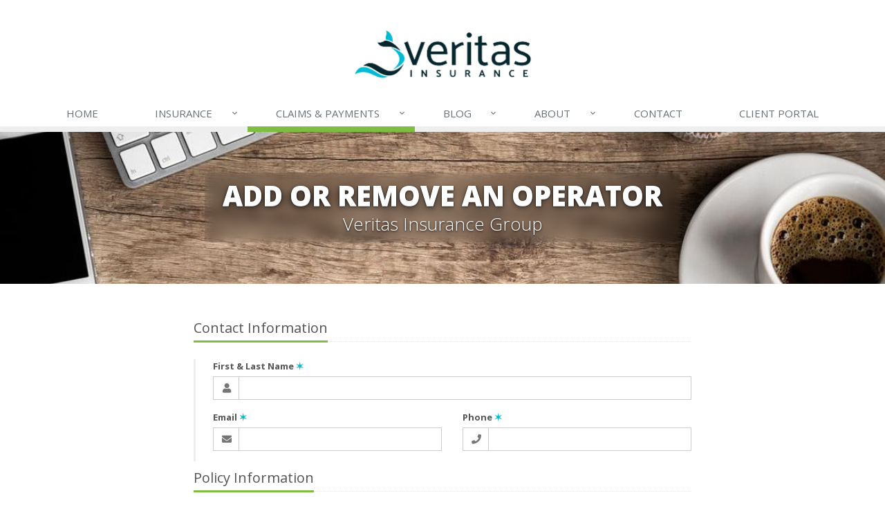

--- FILE ---
content_type: text/html
request_url: https://www.veritasinsurance.com/service-center/change-operator
body_size: 4216
content:
<!DOCTYPE html><html lang="en" class="no-js"><head><meta charset="utf-8"><meta name="viewport" content="width=device-width, initial-scale=1.0"><link rel="preconnect" href="https://fonts.gstatic.com"><link href="https://fonts.googleapis.com/css2?family=Open+Sans:wght@300;400;600;700;800&amp;display=swap" rel="stylesheet"><link rel="preload" href="/fonts/fa-5.14.0/fa-regular-400.woff2" as="font" type="font/woff2" crossorigin><link rel="preload" href="/fonts/fa-5.14.0/fa-brands-400.woff2" as="font" type="font/woff2" crossorigin><link rel="preload" href="/fonts/fa-5.14.0/fa-solid-900.woff2" as="font" type="font/woff2" crossorigin><link href="/stylesheets/site.v1767631834.css" media="all" rel="stylesheet" type="text/css"/><meta name="keywords" content="car insurance, home insurance, car insurance, home insurance, insurance agent"/><meta name="description" content="Update your insurance policy online or call Veritas Insurance Group at 866-808-3344."/><meta property="og:title" content="Add / Remove an Operator | Veritas Insurance"/><meta property="og:url" content="https://www.veritasinsurance.com/service-center/change-operator"/><meta property="og:image" content="https://www.veritasinsurance.com/apple-touch-icon.png"/><meta property="og:image:width" content="200"/><meta property="og:image:height" content="200"/><meta property="og:description" content="Update your insurance policy online or call Veritas Insurance Group at 866-808-3344."/><meta property="og:site_name" content="www.veritasinsurance.com"/><title>Insurance Policy Update | Veritas Insurance Group</title><link rel="canonical" href="https://www.veritasinsurance.com/service-center/change-operator"/><script id="gase" data-pt="Add / Remove an Operator">/*<![CDATA[*/!function(i,s,o,g,r,a,m){i.GoogleAnalyticsObject=r,i[r]=i[r]||function(){(i[r].q=i[r].q||[]).push(arguments)},i[r].l=1*new Date,a=s.createElement(o),m=s.getElementsByTagName(o)[0],a.async=1,a.src=g,m.parentNode.insertBefore(a,m)}(window,document,"script","//www.google-analytics.com/analytics.js","ga"),ga("create","UA-52883744-24","auto");var gase=document.getElementById("gase");gase&&ga("set","title",gase.getAttribute("data-pt")),ga("send","pageview");/*]]>*/</script></head><body class="change-driver-pg form-lt"><div class="a11y-help"><a href="#content" class="a11y-skip">Skip to content</a> <a class="a11y-banner" href="/accessibility#content" title="If you are having trouble using our website, please contact us and we will be happy to help you. More info here." >Accessibility info</a></div><div class="wrapper"><div class="header"><div class="container"><div class="logo"><a href="/"> <img src="/images/veritas-insurance-group-logo.v1709847279.png" alt="Veritas Insurance Group homepage" width="263" height="77"/> </a></div><div class="topbar"><div class="header-contact-info"><div class="office"><a href="tel:18668083344" class="office-phone-link"><strong class="phone">866-808-3344</strong></a> <a href="/contact" class="office-link"><div class="address">742 Second Avenue South<br/>Saint Petersburg, Florida 33701</div></a></div></div><ul class="header-social social-icons"><li><a href="https://www.facebook.com/VeritasInsurance" class="facebook tooltips" data-toggle="tooltip" data-placement="top" data-original-title="Facebook" aria-label="Facebook" ><i class="fa fa-facebook-square"></i></a></li><li><a href="https://twitter.com/VeritasInsuran1" class="twitter tooltips" data-toggle="tooltip" data-placement="top" data-original-title="Twitter" aria-label="Twitter" ><i class="fa fa-twitter-square"></i></a></li></ul><div class="clearfix"></div></div><button type="button" class="navbar-toggle" data-toggle="collapse" data-target=".navbar-responsive-collapse" aria-label="Toggle navigation"> <span class="sr-only">Toggle navigation</span> <span class="fa fa-bars"></span> </button></div><div class="collapse navbar-collapse navbar-responsive-collapse"><div class="container"><ul class="nav navbar-nav"><li class="nav-item-home"><a href="/">Home</a></li><li class="nav-item-insurance dropdown"><a href="/insurance-products" class="dropdown-toggle">Insurance</a></li><li class="nav-item-claims-service dropdown"><a href="/service-center" class="dropdown-toggle"><span class="hidden-xs hidden-sm hidden-md">Claims &amp; </span>Payments</a></li><li class="nav-item-blog dropdown"><a href="/blog" class="dropdown-toggle">Blog</a></li><li class="nav-item-about dropdown"><a href="/about" class="dropdown-toggle">About</a></li><li class="nav-item-contact"><a href="/contact">Contact</a></li><li class="nav-item-client-portal"><a href="https://customerservice.agentinsure.com/EzlynxCustomerService/veritasins/Account/LogIn">Client Portal</a></li></ul></div></div></div><a name="content"></a><div class="page-heading"><div class="container"><div class="hd-blur"><h2>Add or Remove an Operator</h2><h3 class="hidden-xs hidden-sm"> Veritas Insurance Group</h3></div></div></div><div class="container content"><div class="form-outer-container"><div class="form-container form-container-change-driver"><div class="form-results-pre"></div><form action="/service-center/change-operator" method="post" id="change_driver_form"> <fieldset class="form-section form-section-contact-information" data-group="contact_information"><div class="headline form-section-headline"><h3>Contact Information</h3></div><div class="form-groups"><div class="form-group form-group-first-last-name required" ><label for="change_driver_first_last_name" id="change_driver_first_last_name_label" class="first_last_name_label control-label">First &amp; Last Name <span class="required-field-marker" title="Required">&#10038;</span> </label><div class="input-group"><span class="input-group-addon form-field-prefix"><i class="fa fa-fw fa-user"></i></span> <input type="text" name="change_driver[first_last_name]" id="change_driver_first_last_name" value="" class="form-control" aria-required="true" size="30"/></div></div><div class="row field-group-email-phone"><div class="form-group form-group-email col-sm-6 required" ><label for="change_driver_email" id="change_driver_email_label" class="email_label control-label">Email <span class="required-field-marker" title="Required">&#10038;</span> </label><div class="input-group"><span class="input-group-addon form-field-prefix"><i class="fa fa-fw fa-envelope"></i></span> <input type="email" name="change_driver[email]" id="change_driver_email" value="" class="form-control" aria-required="true" size="30"/></div></div><div class="form-group form-group-phone col-sm-6 required" ><label for="change_driver_phone" id="change_driver_phone_label" class="phone_label control-label">Phone <span class="required-field-marker" title="Required">&#10038;</span> </label><div class="input-group"><span class="input-group-addon form-field-prefix"><i class="fa fa-fw fa-phone"></i></span> <input type="tel" name="change_driver[phone]" id="change_driver_phone" value="" class="form-control" aria-required="true" size="30"/></div></div></div></div></fieldset> <fieldset class="form-section form-section-policy-information" data-group="policy_information"><div class="headline form-section-headline"><h3>Policy Information</h3></div><div class="form-groups"><div class="row field-group-policy-info"><div class="form-group form-group-name-on-policy col-sm-8 required" ><label for="change_driver_name_on_policy" id="change_driver_name_on_policy_label" class="name_on_policy_label control-label">Name on Policy <span class="required-field-marker" title="Required">&#10038;</span> </label><div class="input-group"><span class="input-group-addon form-field-prefix"><i class="fa fa-fw fa-user"></i></span> <input type="text" name="change_driver[name_on_policy]" id="change_driver_name_on_policy" value="" class="form-control" aria-required="true" size="30"/></div></div><div class="form-group form-group-effective-date col-sm-4 required" ><label for="change_driver_effective_date" id="change_driver_effective_date_label" class="desired_effective_date_label control-label">Desired Effective Date <span class="required-field-marker" title="Required">&#10038;</span> </label> <input type="text" name="change_driver[effective_date]" id="change_driver_effective_date" value="" class="form-control" placeholder="mm/dd/yyyy" aria-required="true" size="30"/></div></div><div class="form-group form-group-change-driver-type required" ><label class="control-label">Type of Change <span class="required-field-marker" title="Required">&#10038;</span></label><div class="radio-options"><div class="radio"><label> <input type="radio" name="change_driver[change_driver_type]" id="change_driver_change_driver_type_add_driver" value="add_driver"/> Add a Driver </label></div><div class="radio"><label> <input type="radio" name="change_driver[change_driver_type]" id="change_driver_change_driver_type_remove_driver" value="remove_driver"/> Remove a Driver </label></div></div></div></div></fieldset> <fieldset class="form-section form-section-add-driver" data-group="add_driver"><div class="headline form-section-headline"><h3>Driver Information</h3></div><div class="form-groups"><div class="row field-group-name-dob"><div class="form-group form-group-add-name col-sm-5 required" data-parent-fields="{&quot;f&quot;:{&quot;change_driver_type&quot;:{&quot;v&quot;:[&quot;add_driver&quot;]}}}" ><label for="change_driver_add_name" id="change_driver_add_name_label" class="first_last_name_label control-label">First &amp; Last Name <span class="required-field-marker" title="Required">&#10038;</span> </label><div class="input-group"><span class="input-group-addon form-field-prefix"><i class="fa fa-fw fa-user"></i></span> <input type="text" name="change_driver[add_name]" id="change_driver_add_name" value="" class="form-control" size="30"/></div></div><div class="form-group form-group-add-dob col-sm-3 required" data-parent-fields="{&quot;f&quot;:{&quot;change_driver_type&quot;:{&quot;v&quot;:[&quot;add_driver&quot;]}}}" ><label for="change_driver_add_dob" id="change_driver_add_dob_label" class="date_of_birth_label control-label">Date of Birth <span class="required-field-marker" title="Required">&#10038;</span> </label> <input type="text" name="change_driver[add_dob]" id="change_driver_add_dob" value="" class="form-control" placeholder="mm/dd/yyyy" size="30"/></div><div class="form-group form-group-add-dl col-sm-4 required" data-parent-fields="{&quot;f&quot;:{&quot;change_driver_type&quot;:{&quot;v&quot;:[&quot;add_driver&quot;]}}}" ><label for="change_driver_add_dl" id="change_driver_add_dl_label" class="driver_s_license_number_label control-label">Driver's License Number <span class="required-field-marker" title="Required">&#10038;</span> </label> <input type="text" name="change_driver[add_dl]" id="change_driver_add_dl" value="" class="form-control" size="30"/></div></div></div></fieldset> <fieldset class="form-section form-section-remove-driver" data-group="remove_driver"><div class="headline form-section-headline"><h3>Driver Information</h3></div><div class="form-groups"><div class="form-group form-group-remove-name required" data-parent-fields="{&quot;f&quot;:{&quot;change_driver_type&quot;:{&quot;v&quot;:[&quot;remove_driver&quot;]}}}" ><label for="change_driver_remove_name" id="change_driver_remove_name_label" class="first_last_name_label control-label">First &amp; Last Name <span class="required-field-marker" title="Required">&#10038;</span> </label><div class="input-group"><span class="input-group-addon form-field-prefix"><i class="fa fa-fw fa-user"></i></span> <input type="text" name="change_driver[remove_name]" id="change_driver_remove_name" value="" class="form-control" size="30"/></div></div></div></fieldset> <fieldset class="form-section form-section-anything-else" data-group="anything_else"><div class="headline form-section-headline"><h3>Anything Else?</h3></div><div class="form-groups"><div class="form-group form-group-comments" ><label for="change_driver_comments" id="change_driver_comments_label" class="comments_label control-label">Comments </label><div class="input-group"><span class="input-group-addon form-field-prefix"><i class="fa fa-fw fa-comment"></i></span> <textarea name="change_driver[comments]" id="change_driver_comments" class="form-control" cols="30" rows="3"></textarea></div></div></div></fieldset> <fieldset class="form-section form-section-binding-agreement" data-group="binding_agreement"><div class="headline form-section-headline"><h3>Binding Agreement</h3></div><div class="form-groups"><div class="form-group form-group-binding-agreement required" data-required-message="Please check the box to indicate you understand our online coverage request policy."><div class="checkbox"><label> <input type="hidden" name="change_driver[binding_agreement]" id="change_driver_binding_agreement_unchecked" value="0"/><input type="checkbox" name="change_driver[binding_agreement]" id="change_driver_binding_agreement" value="1" aria-required="true"/> I understand that insurance coverage is not bound or altered until I receive confirmation by an authorized representative of Veritas Insurance Group <span class="required-field-marker" title="Required">&#10038;</span> </label></div></div></div></fieldset> <fieldset class="form-group form-actions"><div class="form-results-post"></div><button type="submit" class="btn btn-theme">Submit</button> <span class="form-security"> <i class="form-security-lock"></i> <span class="form-security-hover"> <span class="visible-xs-inline">Will be sent securely</span> <span class="hidden-xs">Your request will be sent securely over an SSL-encrypted connection</span> </span> </span><div class="row"><div class="col-sm-6 col-md-5"><p class="form-privacy"> We respect your privacy. Your information will be sent securely and handled with care. View our <a href="/privacy-policy" target="_blank" title="Opens in a new window">privacy policy</a>.</p></div></div></fieldset> <span class="d-none"><small>Note: leave the Subject field blank if you are a real person. If this field is filled in, your request will be ignored. This helps us protect against automated form posts (spam).</small><br/><label for="subject">Subject</label> <input type="text" name="subject" id="subject" value="" autocomplete="off"/></span><input type="hidden" name="_change_driver_sp" value="subject"/><input type="hidden" name="_jsspc" value=""/><input type="hidden" name="_form" value="change_driver"/></form></div></div></div><div class="footer-v1" role="contentinfo"><div class="footer"><div class="container"><div class="row"><div class="col-ms-6 col-sm-6 col-md-3 md-margin-bottom-40"><div class="headline"><h2>About Us</h2></div><p> Veritas Insurance Group is an independent insurance agency nationally licensed.</p><p> Give us a call or <a href="/insurance-products">request a quote online</a> to find out how much we can save you on your insurance.</p><hr><ul class="inline-links"><li><a href="/">Home</a></li><li><a href="/about">About</a></li><li><a href="/contact">Contact</a></li><li><a href="/sitemap">Sitemap</a></li></ul></div><div class="col-ms-6 col-sm-6 col-md-3 md-margin-bottom-40"><div class="posts"><div class="headline"><h2>Recent Articles</h2></div><ul class="list-unstyled latest-list"><li><a href="/blog/2023/01/family-emergency-preparedness-checklist"> Family Emergency Preparedness Checklist <small>January 6, 2023</small> </a></li><li><a href="/blog/2022/12/what-to-check-before-buying-a-used-car"> What to Check Before Buying a Used Car <small>December 6, 2022</small> </a></li><li><a href="/blog/2022/11/should-i-notify-my-insurance-company-about-a-new-puppy"> Should I Notify My Insurance Company About a New Puppy? <small>November 4, 2022</small> </a></li></ul></div></div><div class="clearfix visible-ms-block visible-sm-block"></div><div class="col-ms-6 col-sm-6 col-md-3 md-margin-bottom-40"><div class="headline"><h2>Quick Links</h2></div><ul class="list-unstyled link-list"><li><a href="/about" class="xs-p-tb-10">About Us<i class="fa fa-angle-right"></i></a></li><li><a href="/contact" class="xs-p-tb-10">Contact Us<i class="fa fa-angle-right"></i></a></li><li><a href="/service-center" class="xs-p-tb-10">Service Center<i class="fa fa-angle-right"></i></a></li><li><a href="/insurance-products" class="xs-p-tb-10">Insurance Products<i class="fa fa-angle-right"></i></a></li><li><a href="/insurance-products" class="xs-p-tb-10">Get an Insurance Quote<i class="fa fa-angle-right"></i></a></li><li><a href="/insurance-companies" class="xs-p-tb-10">Companies We Represent<i class="fa fa-angle-right"></i></a></li><li><a href="/staff-directory" class="xs-p-tb-10">Staff Directory<i class="fa fa-angle-right"></i></a></li></ul></div><div class="col-ms-6 col-sm-6 col-md-3 map-img md-margin-bottom-40"><div class="headline"><h2>Contact Us</h2></div><ul class="contact-info fa-ul"><li><i class="fa fa-li fa-map-marker"></i> <a href="/contact">742 Second Avenue South<br/>Saint Petersburg, Florida 33701</a></li><li><i class="fa fa-li fa-phone"></i> <a href="tel:18668083344">866-808-3344</a></li><li><i class="fa fa-li fa-fax"></i> <a href="tel:18004191304">800-419-1304</a></li><li class="hidden-xs hidden-sm hidden-lg"><i class="fa fa-li fa-envelope"></i> "Email Us" &lt;veritas [at] veritasinsurance [dot] com&gt;</li><li class="hidden-ms hidden-md"><i class="fa fa-li fa-envelope"></i> veritas [at] veritasinsurance [dot] com</li><li><i class="fa fa-li fa-clock-o"></i> Mon-Fri 9am-6pm<br></li></ul></div></div></div></div><div class="copyright"><div class="container"><div class="row"><div class="col-md-8"><p> &copy; 2026 Veritas Insurance Group | <a href="/search">Search</a> | <a href="/privacy-policy">Privacy</a> | <a href="/disclaimer">Disclaimer</a> | <a href="/accessibility">Accessibility</a> | <a href="https://www.lightrailsites.com/?ref=veritasinsurance.com" rel="nofollow" target="_blank" >Website by <small><b>BT</b></small></a></p></div><div class="col-md-4"><ul class="footer-socials list-inline"><li><a href="https://www.facebook.com/VeritasInsurance" class="facebook tooltips" data-toggle="tooltip" data-placement="top" data-original-title="Facebook" aria-label="Facebook" ><i class="fa fa-facebook-square"></i></a></li><li><a href="https://twitter.com/VeritasInsuran1" class="twitter tooltips" data-toggle="tooltip" data-placement="top" data-original-title="Twitter" aria-label="Twitter" ><i class="fa fa-twitter-square"></i></a></li></ul></div></div></div></div></div></div><script src="/javascripts/site.v1767631834.js" type="text/javascript"></script></body></html>

--- FILE ---
content_type: text/plain
request_url: https://www.google-analytics.com/j/collect?v=1&_v=j102&a=1060522134&t=pageview&_s=1&dl=https%3A%2F%2Fwww.veritasinsurance.com%2Fservice-center%2Fchange-operator&ul=en-us%40posix&dt=Add%20%2F%20Remove%20an%20Operator&sr=1280x720&vp=1280x720&_u=YEBAAEABAAAAACACI~&jid=966071766&gjid=362309414&cid=296896558.1768413591&tid=UA-52883744-24&_gid=1703116086.1768413591&_r=1&_slc=1&z=1655335796
body_size: -453
content:
2,cG-XD3SQYY86L

--- FILE ---
content_type: image/svg+xml; charset=utf-8
request_url: https://www.veritasinsurance.com/images/svg/lock.svg?1767631834
body_size: 1230
content:
<?xml version="1.0"?> <svg class="svg-cal" viewBox="0 0 100 150" xmlns="http://www.w3.org/2000/svg" version="1.1"> <!-- Copyright 2016 Banyan Theory --> <defs> <linearGradient id="lock-body-stroke-5e8000d0947b0ef99b25f706f0b3f5a6" x1="0%" y1="0%" x2="0%" y2="100%"><stop offset="0%" stop-color="#60A149"/> <stop offset="100%" stop-color="#518D3B"/> </linearGradient><linearGradient id="lock-body-fill-5e8000d0947b0ef99b25f706f0b3f5a6" x1="0%" y1="0%" x2="0%" y2="100%"> <stop offset="0%" stop-color="#CFFAB2"/> <stop offset="10%" stop-color="#B7F48C"/> <stop offset="90%" stop-color="#9DDB72"/> <stop offset="100%" stop-color="#ACDE8B"/> </linearGradient><linearGradient id="lock-shackle-fill-5e8000d0947b0ef99b25f706f0b3f5a6" x1="0%" y1="0%" x2="0%" y2="100%"> <stop offset="0%" stop-color="#F0F0F0"/> <stop offset="70%" stop-color="#D8D8D8"/> </linearGradient></defs> <path class="svg-lock-shackle" d="M10,75 v -20 a 40,-40 0 0 1 40,-40 a 40, 40 0 0 1 40, 40 v 60 h -20 v -60 a -20,-20 0 0 0 -20,-20 a -20, 20 0 0 0 -20, 20 v 20 z" stroke="#818181" stroke-width="7" fill="url(#lock-shackle-fill-5e8000d0947b0ef99b25f706f0b3f5a6)"/><rect class="svg-lock-body" x="3" y="75" width="94" height="70" rx="5" ry="5" stroke="url(#lock-body-stroke-5e8000d0947b0ef99b25f706f0b3f5a6)" stroke-width="7" fill="url(#lock-body-fill-5e8000d0947b0ef99b25f706f0b3f5a6)"/> <path d="M15,92 h 70" stroke="rgba(0, 0, 0, .25)" stroke-width="7" fill="none"/><path d="M15,109 h 70" stroke="rgba(0, 0, 0, .25)" stroke-width="7" fill="none"/> <path d="M15,126 h 70" stroke="rgba(0, 0, 0, .25)" stroke-width="7" fill="none"/></svg>